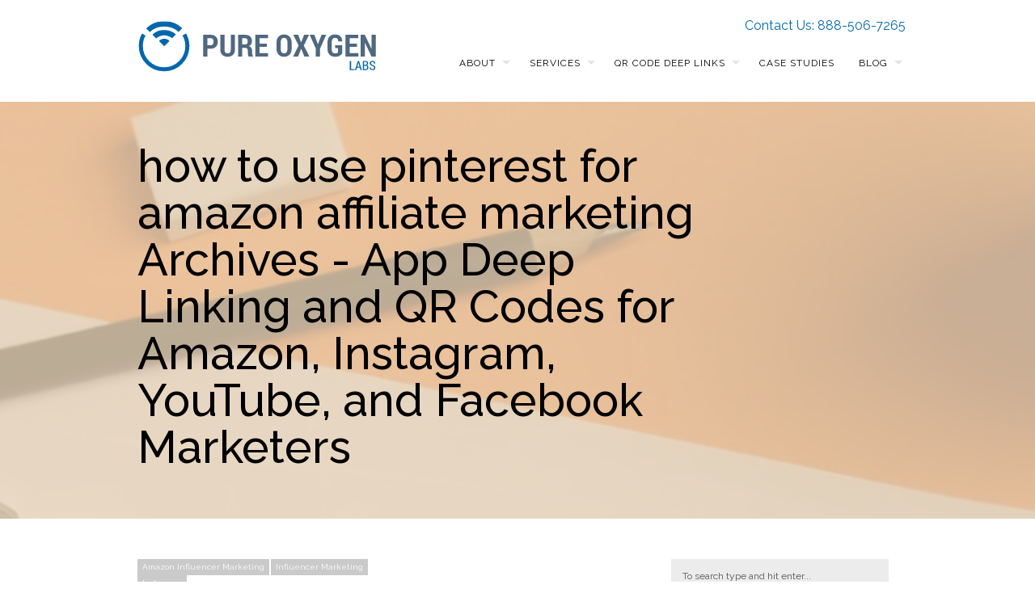

--- FILE ---
content_type: text/html; charset=UTF-8
request_url: https://pureoxygenlabs.com/tag/how-to-use-pinterest-for-amazon-affiliate-marketing/
body_size: 14287
content:
<!DOCTYPE html>
<!--[if lt IE 7 ]><html class="ie ie6" lang="lang="en-US""> <![endif]-->
<!--[if IE 7 ]><html class="ie ie7" lang="lang="en-US""> <![endif]-->
<!--[if IE 8 ]><html class="ie ie8" lang="lang="en-US""> <![endif]-->
<!--[if (gte IE 9)|!(IE)]><!-->
<html lang="en-US" class="no-js">
<!--<![endif]-->
<head>

<!-- Basic Page Needs
  ================================================== -->
<meta http-equiv="Content-Type" content="text/html; charset=UTF-8" />

<link rel="shortcut icon" href="https://pureoxygenlabs.com/wp-content/uploads/2014/07/favicon.ico"/>
<title>
how to use pinterest for amazon affiliate marketing Archives - App Deep Linking and QR Codes for Amazon, Instagram, YouTube, and Facebook MarketersApp Deep Linking and QR Codes for Amazon, Instagram, YouTube, and Facebook Marketers</title>


    <!-- Embed Google Web Fonts Via API -->
    <script type='text/javascript'>
          WebFontConfig = {
            google: { families: [ "Raleway:400", "Raleway:500", "Raleway:300", "Raleway:300", "Raleway:700", "Raleway:300", "Raleway:700", "Raleway:400" ] }   };
          (function() {
            var wf = document.createElement('script');
            wf.src = ('https:' == document.location.protocol ? 'https' : 'http') +
                '://ajax.googleapis.com/ajax/libs/webfont/1/webfont.js';
            wf.type = 'text/javascript';
            wf.async = 'true';
            var s = document.getElementsByTagName('script')[0];
            s.parentNode.insertBefore(wf, s);
          })();
    </script>
<!-- Theme Stylesheet
  ================================================== -->
<link href="https://pureoxygenlabs.com/wp-content/themes/gridstack-child/style.css?ver=" rel="stylesheet" type="text/css" media="all" />

<!-- Mobile Specific Metas
  ================================================== -->
<meta name="viewport" content="width=device-width, initial-scale=1, maximum-scale=1"/>

<meta name='robots' content='index, follow, max-image-preview:large, max-snippet:-1, max-video-preview:-1' />

	<!-- This site is optimized with the Yoast SEO plugin v20.9 - https://yoast.com/wordpress/plugins/seo/ -->
	<link rel="canonical" href="https://pureoxygenlabs.com/tag/how-to-use-pinterest-for-amazon-affiliate-marketing/" />
	<meta property="og:locale" content="en_US" />
	<meta property="og:type" content="article" />
	<meta property="og:title" content="how to use pinterest for amazon affiliate marketing Archives - App Deep Linking and QR Codes for Amazon, Instagram, YouTube, and Facebook Marketers" />
	<meta property="og:url" content="https://pureoxygenlabs.com/tag/how-to-use-pinterest-for-amazon-affiliate-marketing/" />
	<meta property="og:site_name" content="App Deep Linking and QR Codes for Amazon, Instagram, YouTube, and Facebook Marketers" />
	<meta name="twitter:card" content="summary_large_image" />
	<meta name="twitter:site" content="@pureo2labs" />
	<script type="application/ld+json" class="yoast-schema-graph">{"@context":"https://schema.org","@graph":[{"@type":"CollectionPage","@id":"https://pureoxygenlabs.com/tag/how-to-use-pinterest-for-amazon-affiliate-marketing/","url":"https://pureoxygenlabs.com/tag/how-to-use-pinterest-for-amazon-affiliate-marketing/","name":"how to use pinterest for amazon affiliate marketing Archives - App Deep Linking and QR Codes for Amazon, Instagram, YouTube, and Facebook Marketers","isPartOf":{"@id":"https://staging.pureoxygenlabs.com/#website"},"primaryImageOfPage":{"@id":"https://pureoxygenlabs.com/tag/how-to-use-pinterest-for-amazon-affiliate-marketing/#primaryimage"},"image":{"@id":"https://pureoxygenlabs.com/tag/how-to-use-pinterest-for-amazon-affiliate-marketing/#primaryimage"},"thumbnailUrl":"https://pureoxygenlabs.com/wp-content/uploads/2024/04/how-use-pinterest-affiliate-marketing-1-1.png","breadcrumb":{"@id":"https://pureoxygenlabs.com/tag/how-to-use-pinterest-for-amazon-affiliate-marketing/#breadcrumb"},"inLanguage":"en-US"},{"@type":"ImageObject","inLanguage":"en-US","@id":"https://pureoxygenlabs.com/tag/how-to-use-pinterest-for-amazon-affiliate-marketing/#primaryimage","url":"https://pureoxygenlabs.com/wp-content/uploads/2024/04/how-use-pinterest-affiliate-marketing-1-1.png","contentUrl":"https://pureoxygenlabs.com/wp-content/uploads/2024/04/how-use-pinterest-affiliate-marketing-1-1.png","width":250,"height":250,"caption":"Pinterest app logo"},{"@type":"BreadcrumbList","@id":"https://pureoxygenlabs.com/tag/how-to-use-pinterest-for-amazon-affiliate-marketing/#breadcrumb","itemListElement":[{"@type":"ListItem","position":1,"name":"Home","item":"https://staging.pureoxygenlabs.com/"},{"@type":"ListItem","position":2,"name":"how to use pinterest for amazon affiliate marketing"}]},{"@type":"WebSite","@id":"https://staging.pureoxygenlabs.com/#website","url":"https://staging.pureoxygenlabs.com/","name":"App Deep Linking and QR Codes for Amazon, Instagram, YouTube, and Facebook Marketers","description":"Pure Oxygen Labs","publisher":{"@id":"https://staging.pureoxygenlabs.com/#organization"},"potentialAction":[{"@type":"SearchAction","target":{"@type":"EntryPoint","urlTemplate":"https://staging.pureoxygenlabs.com/?s={search_term_string}"},"query-input":"required name=search_term_string"}],"inLanguage":"en-US"},{"@type":"Organization","@id":"https://staging.pureoxygenlabs.com/#organization","name":"Pure Oxygen Labs","url":"https://staging.pureoxygenlabs.com/","logo":{"@type":"ImageObject","inLanguage":"en-US","@id":"https://staging.pureoxygenlabs.com/#/schema/logo/image/","url":"https://pureoxygenlabs.com/wp-content/uploads/2022/11/PO2_Logo_New.svg","contentUrl":"https://pureoxygenlabs.com/wp-content/uploads/2022/11/PO2_Logo_New.svg","width":1,"height":1,"caption":"Pure Oxygen Labs"},"image":{"@id":"https://staging.pureoxygenlabs.com/#/schema/logo/image/"},"sameAs":["https://www.facebook.com/PureOxygenLabs/","https://twitter.com/pureo2labs"]}]}</script>
	<!-- / Yoast SEO plugin. -->


<link rel='dns-prefetch' href='//widgetlogic.org' />
<link rel='dns-prefetch' href='//netdna.bootstrapcdn.com' />
<link rel="alternate" type="application/rss+xml" title="App Deep Linking and QR Codes for Amazon, Instagram, YouTube, and Facebook Marketers &raquo; Feed" href="https://pureoxygenlabs.com/feed/" />
<link rel="alternate" type="application/rss+xml" title="App Deep Linking and QR Codes for Amazon, Instagram, YouTube, and Facebook Marketers &raquo; Comments Feed" href="https://pureoxygenlabs.com/comments/feed/" />
<link rel="alternate" type="application/rss+xml" title="App Deep Linking and QR Codes for Amazon, Instagram, YouTube, and Facebook Marketers &raquo; how to use pinterest for amazon affiliate marketing Tag Feed" href="https://pureoxygenlabs.com/tag/how-to-use-pinterest-for-amazon-affiliate-marketing/feed/" />
<script type="text/javascript">
window._wpemojiSettings = {"baseUrl":"https:\/\/s.w.org\/images\/core\/emoji\/14.0.0\/72x72\/","ext":".png","svgUrl":"https:\/\/s.w.org\/images\/core\/emoji\/14.0.0\/svg\/","svgExt":".svg","source":{"concatemoji":"https:\/\/pureoxygenlabs.com\/wp-includes\/js\/wp-emoji-release.min.js?ver=6.1.9"}};
/*! This file is auto-generated */
!function(e,a,t){var n,r,o,i=a.createElement("canvas"),p=i.getContext&&i.getContext("2d");function s(e,t){var a=String.fromCharCode,e=(p.clearRect(0,0,i.width,i.height),p.fillText(a.apply(this,e),0,0),i.toDataURL());return p.clearRect(0,0,i.width,i.height),p.fillText(a.apply(this,t),0,0),e===i.toDataURL()}function c(e){var t=a.createElement("script");t.src=e,t.defer=t.type="text/javascript",a.getElementsByTagName("head")[0].appendChild(t)}for(o=Array("flag","emoji"),t.supports={everything:!0,everythingExceptFlag:!0},r=0;r<o.length;r++)t.supports[o[r]]=function(e){if(p&&p.fillText)switch(p.textBaseline="top",p.font="600 32px Arial",e){case"flag":return s([127987,65039,8205,9895,65039],[127987,65039,8203,9895,65039])?!1:!s([55356,56826,55356,56819],[55356,56826,8203,55356,56819])&&!s([55356,57332,56128,56423,56128,56418,56128,56421,56128,56430,56128,56423,56128,56447],[55356,57332,8203,56128,56423,8203,56128,56418,8203,56128,56421,8203,56128,56430,8203,56128,56423,8203,56128,56447]);case"emoji":return!s([129777,127995,8205,129778,127999],[129777,127995,8203,129778,127999])}return!1}(o[r]),t.supports.everything=t.supports.everything&&t.supports[o[r]],"flag"!==o[r]&&(t.supports.everythingExceptFlag=t.supports.everythingExceptFlag&&t.supports[o[r]]);t.supports.everythingExceptFlag=t.supports.everythingExceptFlag&&!t.supports.flag,t.DOMReady=!1,t.readyCallback=function(){t.DOMReady=!0},t.supports.everything||(n=function(){t.readyCallback()},a.addEventListener?(a.addEventListener("DOMContentLoaded",n,!1),e.addEventListener("load",n,!1)):(e.attachEvent("onload",n),a.attachEvent("onreadystatechange",function(){"complete"===a.readyState&&t.readyCallback()})),(e=t.source||{}).concatemoji?c(e.concatemoji):e.wpemoji&&e.twemoji&&(c(e.twemoji),c(e.wpemoji)))}(window,document,window._wpemojiSettings);
</script>
<style type="text/css">
img.wp-smiley,
img.emoji {
	display: inline !important;
	border: none !important;
	box-shadow: none !important;
	height: 1em !important;
	width: 1em !important;
	margin: 0 0.07em !important;
	vertical-align: -0.1em !important;
	background: none !important;
	padding: 0 !important;
}
</style>
	<!--[if IE 8]>
<link rel='stylesheet' id='ie8-css' href='https://pureoxygenlabs.com/wp-content/themes/gridstack/css/ie8.css?ver=ie8' type='text/css' media='all' />
<![endif]-->
<link rel='stylesheet' id='wp-block-library-css' href='https://pureoxygenlabs.com/wp-includes/css/dist/block-library/style.min.css?ver=6.1.9' type='text/css' media='all' />
<link rel='stylesheet' id='block-widget-css' href='https://pureoxygenlabs.com/wp-content/plugins/widget-logic/block_widget/css/widget.css?ver=1725403829' type='text/css' media='all' />
<link rel='stylesheet' id='classic-theme-styles-css' href='https://pureoxygenlabs.com/wp-includes/css/classic-themes.min.css?ver=1' type='text/css' media='all' />
<style id='global-styles-inline-css' type='text/css'>
body{--wp--preset--color--black: #000000;--wp--preset--color--cyan-bluish-gray: #abb8c3;--wp--preset--color--white: #ffffff;--wp--preset--color--pale-pink: #f78da7;--wp--preset--color--vivid-red: #cf2e2e;--wp--preset--color--luminous-vivid-orange: #ff6900;--wp--preset--color--luminous-vivid-amber: #fcb900;--wp--preset--color--light-green-cyan: #7bdcb5;--wp--preset--color--vivid-green-cyan: #00d084;--wp--preset--color--pale-cyan-blue: #8ed1fc;--wp--preset--color--vivid-cyan-blue: #0693e3;--wp--preset--color--vivid-purple: #9b51e0;--wp--preset--gradient--vivid-cyan-blue-to-vivid-purple: linear-gradient(135deg,rgba(6,147,227,1) 0%,rgb(155,81,224) 100%);--wp--preset--gradient--light-green-cyan-to-vivid-green-cyan: linear-gradient(135deg,rgb(122,220,180) 0%,rgb(0,208,130) 100%);--wp--preset--gradient--luminous-vivid-amber-to-luminous-vivid-orange: linear-gradient(135deg,rgba(252,185,0,1) 0%,rgba(255,105,0,1) 100%);--wp--preset--gradient--luminous-vivid-orange-to-vivid-red: linear-gradient(135deg,rgba(255,105,0,1) 0%,rgb(207,46,46) 100%);--wp--preset--gradient--very-light-gray-to-cyan-bluish-gray: linear-gradient(135deg,rgb(238,238,238) 0%,rgb(169,184,195) 100%);--wp--preset--gradient--cool-to-warm-spectrum: linear-gradient(135deg,rgb(74,234,220) 0%,rgb(151,120,209) 20%,rgb(207,42,186) 40%,rgb(238,44,130) 60%,rgb(251,105,98) 80%,rgb(254,248,76) 100%);--wp--preset--gradient--blush-light-purple: linear-gradient(135deg,rgb(255,206,236) 0%,rgb(152,150,240) 100%);--wp--preset--gradient--blush-bordeaux: linear-gradient(135deg,rgb(254,205,165) 0%,rgb(254,45,45) 50%,rgb(107,0,62) 100%);--wp--preset--gradient--luminous-dusk: linear-gradient(135deg,rgb(255,203,112) 0%,rgb(199,81,192) 50%,rgb(65,88,208) 100%);--wp--preset--gradient--pale-ocean: linear-gradient(135deg,rgb(255,245,203) 0%,rgb(182,227,212) 50%,rgb(51,167,181) 100%);--wp--preset--gradient--electric-grass: linear-gradient(135deg,rgb(202,248,128) 0%,rgb(113,206,126) 100%);--wp--preset--gradient--midnight: linear-gradient(135deg,rgb(2,3,129) 0%,rgb(40,116,252) 100%);--wp--preset--duotone--dark-grayscale: url('#wp-duotone-dark-grayscale');--wp--preset--duotone--grayscale: url('#wp-duotone-grayscale');--wp--preset--duotone--purple-yellow: url('#wp-duotone-purple-yellow');--wp--preset--duotone--blue-red: url('#wp-duotone-blue-red');--wp--preset--duotone--midnight: url('#wp-duotone-midnight');--wp--preset--duotone--magenta-yellow: url('#wp-duotone-magenta-yellow');--wp--preset--duotone--purple-green: url('#wp-duotone-purple-green');--wp--preset--duotone--blue-orange: url('#wp-duotone-blue-orange');--wp--preset--font-size--small: 13px;--wp--preset--font-size--medium: 20px;--wp--preset--font-size--large: 36px;--wp--preset--font-size--x-large: 42px;--wp--preset--spacing--20: 0.44rem;--wp--preset--spacing--30: 0.67rem;--wp--preset--spacing--40: 1rem;--wp--preset--spacing--50: 1.5rem;--wp--preset--spacing--60: 2.25rem;--wp--preset--spacing--70: 3.38rem;--wp--preset--spacing--80: 5.06rem;}:where(.is-layout-flex){gap: 0.5em;}body .is-layout-flow > .alignleft{float: left;margin-inline-start: 0;margin-inline-end: 2em;}body .is-layout-flow > .alignright{float: right;margin-inline-start: 2em;margin-inline-end: 0;}body .is-layout-flow > .aligncenter{margin-left: auto !important;margin-right: auto !important;}body .is-layout-constrained > .alignleft{float: left;margin-inline-start: 0;margin-inline-end: 2em;}body .is-layout-constrained > .alignright{float: right;margin-inline-start: 2em;margin-inline-end: 0;}body .is-layout-constrained > .aligncenter{margin-left: auto !important;margin-right: auto !important;}body .is-layout-constrained > :where(:not(.alignleft):not(.alignright):not(.alignfull)){max-width: var(--wp--style--global--content-size);margin-left: auto !important;margin-right: auto !important;}body .is-layout-constrained > .alignwide{max-width: var(--wp--style--global--wide-size);}body .is-layout-flex{display: flex;}body .is-layout-flex{flex-wrap: wrap;align-items: center;}body .is-layout-flex > *{margin: 0;}:where(.wp-block-columns.is-layout-flex){gap: 2em;}.has-black-color{color: var(--wp--preset--color--black) !important;}.has-cyan-bluish-gray-color{color: var(--wp--preset--color--cyan-bluish-gray) !important;}.has-white-color{color: var(--wp--preset--color--white) !important;}.has-pale-pink-color{color: var(--wp--preset--color--pale-pink) !important;}.has-vivid-red-color{color: var(--wp--preset--color--vivid-red) !important;}.has-luminous-vivid-orange-color{color: var(--wp--preset--color--luminous-vivid-orange) !important;}.has-luminous-vivid-amber-color{color: var(--wp--preset--color--luminous-vivid-amber) !important;}.has-light-green-cyan-color{color: var(--wp--preset--color--light-green-cyan) !important;}.has-vivid-green-cyan-color{color: var(--wp--preset--color--vivid-green-cyan) !important;}.has-pale-cyan-blue-color{color: var(--wp--preset--color--pale-cyan-blue) !important;}.has-vivid-cyan-blue-color{color: var(--wp--preset--color--vivid-cyan-blue) !important;}.has-vivid-purple-color{color: var(--wp--preset--color--vivid-purple) !important;}.has-black-background-color{background-color: var(--wp--preset--color--black) !important;}.has-cyan-bluish-gray-background-color{background-color: var(--wp--preset--color--cyan-bluish-gray) !important;}.has-white-background-color{background-color: var(--wp--preset--color--white) !important;}.has-pale-pink-background-color{background-color: var(--wp--preset--color--pale-pink) !important;}.has-vivid-red-background-color{background-color: var(--wp--preset--color--vivid-red) !important;}.has-luminous-vivid-orange-background-color{background-color: var(--wp--preset--color--luminous-vivid-orange) !important;}.has-luminous-vivid-amber-background-color{background-color: var(--wp--preset--color--luminous-vivid-amber) !important;}.has-light-green-cyan-background-color{background-color: var(--wp--preset--color--light-green-cyan) !important;}.has-vivid-green-cyan-background-color{background-color: var(--wp--preset--color--vivid-green-cyan) !important;}.has-pale-cyan-blue-background-color{background-color: var(--wp--preset--color--pale-cyan-blue) !important;}.has-vivid-cyan-blue-background-color{background-color: var(--wp--preset--color--vivid-cyan-blue) !important;}.has-vivid-purple-background-color{background-color: var(--wp--preset--color--vivid-purple) !important;}.has-black-border-color{border-color: var(--wp--preset--color--black) !important;}.has-cyan-bluish-gray-border-color{border-color: var(--wp--preset--color--cyan-bluish-gray) !important;}.has-white-border-color{border-color: var(--wp--preset--color--white) !important;}.has-pale-pink-border-color{border-color: var(--wp--preset--color--pale-pink) !important;}.has-vivid-red-border-color{border-color: var(--wp--preset--color--vivid-red) !important;}.has-luminous-vivid-orange-border-color{border-color: var(--wp--preset--color--luminous-vivid-orange) !important;}.has-luminous-vivid-amber-border-color{border-color: var(--wp--preset--color--luminous-vivid-amber) !important;}.has-light-green-cyan-border-color{border-color: var(--wp--preset--color--light-green-cyan) !important;}.has-vivid-green-cyan-border-color{border-color: var(--wp--preset--color--vivid-green-cyan) !important;}.has-pale-cyan-blue-border-color{border-color: var(--wp--preset--color--pale-cyan-blue) !important;}.has-vivid-cyan-blue-border-color{border-color: var(--wp--preset--color--vivid-cyan-blue) !important;}.has-vivid-purple-border-color{border-color: var(--wp--preset--color--vivid-purple) !important;}.has-vivid-cyan-blue-to-vivid-purple-gradient-background{background: var(--wp--preset--gradient--vivid-cyan-blue-to-vivid-purple) !important;}.has-light-green-cyan-to-vivid-green-cyan-gradient-background{background: var(--wp--preset--gradient--light-green-cyan-to-vivid-green-cyan) !important;}.has-luminous-vivid-amber-to-luminous-vivid-orange-gradient-background{background: var(--wp--preset--gradient--luminous-vivid-amber-to-luminous-vivid-orange) !important;}.has-luminous-vivid-orange-to-vivid-red-gradient-background{background: var(--wp--preset--gradient--luminous-vivid-orange-to-vivid-red) !important;}.has-very-light-gray-to-cyan-bluish-gray-gradient-background{background: var(--wp--preset--gradient--very-light-gray-to-cyan-bluish-gray) !important;}.has-cool-to-warm-spectrum-gradient-background{background: var(--wp--preset--gradient--cool-to-warm-spectrum) !important;}.has-blush-light-purple-gradient-background{background: var(--wp--preset--gradient--blush-light-purple) !important;}.has-blush-bordeaux-gradient-background{background: var(--wp--preset--gradient--blush-bordeaux) !important;}.has-luminous-dusk-gradient-background{background: var(--wp--preset--gradient--luminous-dusk) !important;}.has-pale-ocean-gradient-background{background: var(--wp--preset--gradient--pale-ocean) !important;}.has-electric-grass-gradient-background{background: var(--wp--preset--gradient--electric-grass) !important;}.has-midnight-gradient-background{background: var(--wp--preset--gradient--midnight) !important;}.has-small-font-size{font-size: var(--wp--preset--font-size--small) !important;}.has-medium-font-size{font-size: var(--wp--preset--font-size--medium) !important;}.has-large-font-size{font-size: var(--wp--preset--font-size--large) !important;}.has-x-large-font-size{font-size: var(--wp--preset--font-size--x-large) !important;}
.wp-block-navigation a:where(:not(.wp-element-button)){color: inherit;}
:where(.wp-block-columns.is-layout-flex){gap: 2em;}
.wp-block-pullquote{font-size: 1.5em;line-height: 1.6;}
</style>
<link rel='stylesheet' id='titan-adminbar-styles-css' href='https://pureoxygenlabs.com/wp-content/plugins/anti-spam/assets/css/admin-bar.css?ver=7.3.5' type='text/css' media='all' />
<link rel='stylesheet' id='contact-form-7-css' href='https://pureoxygenlabs.com/wp-content/plugins/contact-form-7/includes/css/styles.css?ver=5.7.7' type='text/css' media='all' />
<link rel='stylesheet' id='magic-liquidizer-table-style-css' href='https://pureoxygenlabs.com/wp-content/plugins/magic-liquidizer-responsive-table/idcss/ml-responsive-table.css?ver=2.0.3' type='text/css' media='all' />
<link rel='stylesheet' id='default-template-css' href='https://pureoxygenlabs.com/wp-content/plugins/really-simple-twitter-feed-widget/extension/readygraph/assets/css/default-popup.css?ver=6.1.9' type='text/css' media='all' />
<link rel='stylesheet' id='st-widget-css' href='https://pureoxygenlabs.com/wp-content/plugins/share-this/css/style.css?ver=6.1.9' type='text/css' media='all' />
<link rel='stylesheet' id='page-list-style-css' href='https://pureoxygenlabs.com/wp-content/plugins/sitemap/css/page-list.css?ver=4.4' type='text/css' media='all' />
<link rel='stylesheet' id='mc4wp-form-themes-css' href='https://pureoxygenlabs.com/wp-content/plugins/mailchimp-for-wp/assets/css/form-themes.css?ver=4.9.15' type='text/css' media='all' />
<link rel='stylesheet' id='font-awesome-css' href='//netdna.bootstrapcdn.com/font-awesome/3.2.1/css/font-awesome.css?ver=6.1.9' type='text/css' media='all' />
<link rel='stylesheet' id='themewich-shortcodes-css' href='https://pureoxygenlabs.com/wp-content/plugins/themewich-shortcodes/css/themewich-shortcodes.css?ver=6.1.9' type='text/css' media='all' />
<script type='text/javascript' src='https://pureoxygenlabs.com/wp-includes/js/jquery/jquery.min.js?ver=3.6.1' id='jquery-core-js'></script>
<script type='text/javascript' src='https://pureoxygenlabs.com/wp-includes/js/jquery/jquery-migrate.min.js?ver=3.3.2' id='jquery-migrate-js'></script>
<script type='text/javascript' src='https://pureoxygenlabs.com/wp-content/themes/gridstack/js/modernizr.custom.min.js?ver=2.6.2' id='modernizr-js'></script>
<script type='text/javascript' src='https://pureoxygenlabs.com/wp-content/themes/gridstack/js/jquery.history.js?ver=1.8b2' id='history-js'></script>
<script type='text/javascript' src='https://pureoxygenlabs.com/wp-content/themes/gridstack/js/jquery.ajaxify.js?ver=1.0.1' id='ajaxify-js'></script>
<script type='text/javascript' src='https://pureoxygenlabs.com/wp-content/plugins/magic-liquidizer-responsive-table/idjs/ml.responsive.table.min.js?ver=2.0.3' id='magic-liquidizer-table-js'></script>
<link rel="https://api.w.org/" href="https://pureoxygenlabs.com/wp-json/" /><link rel="alternate" type="application/json" href="https://pureoxygenlabs.com/wp-json/wp/v2/tags/1001" /><link rel="EditURI" type="application/rsd+xml" title="RSD" href="https://pureoxygenlabs.com/xmlrpc.php?rsd" />
<link rel="wlwmanifest" type="application/wlwmanifest+xml" href="https://pureoxygenlabs.com/wp-includes/wlwmanifest.xml" />
<meta name="generator" content="WordPress 6.1.9" />
<script charset="utf-8" type="text/javascript">var switchTo5x=true;</script>
<script charset="utf-8" type="text/javascript" id="st_insights_js" src="https://ws.sharethis.com/button/buttons.js?publisher=wp.f23b2930-48db-49b1-a90b-80501f55656f&amp;product=sharethis-wordpress"></script>
<script charset="utf-8" type="text/javascript">stLight.options({"publisher":"wp.f23b2930-48db-49b1-a90b-80501f55656f","doNotCopy":true,"hashAddressBar":false,"doNotHash":true});var st_type="wordpress4.7.3";</script>

<!-- BEGIN: WP-OGP by http://www.millerswebsite.co.uk Version: 1.0.5  -->
<meta property="og:title" content="App Deep Linking and QR Codes for Amazon, Instagram, YouTube, and Facebook Marketers" />
<meta property="og:type" content="article" />
<meta property="og:image" content="https://pureoxygenlabs.com/wp-content/uploads/2024/04/how-use-pinterest-affiliate-marketing-1-1-56x56.png" />
<meta property="image_src" content="https://pureoxygenlabs.com/wp-content/uploads/2024/04/how-use-pinterest-affiliate-marketing-1-1-56x56.png" />
<meta property="og:url" content="https://pureoxygenlabs.com" />
<meta property="og:site_name" content="App Deep Linking and QR Codes for Amazon, Instagram, YouTube, and Facebook Marketers" />
<meta property="og:description" content="Pure Oxygen Labs" />
<!-- END: WP-OGP by http://www.millerswebsite.co.uk Version: 1.0.5 -->

<style type="text/css">


/* Print Highlight Background Color
/*-----------------------------------------------------------------------------------*/
.avatar-info .comment-counter,
.categories a:hover, .tagcloud a, .widget .tagcloud a, .single .categories a, .single .sidebar .categories a:hover, 
.tabswrap ul.tabs li a.active, .tabswrap ul.tabs li a:hover, .dark .tabswrap ul.tabs li a:hover, .dark .tabswrap ul.tabs li a.active, 
.pagination a.button.share:hover, #commentsubmit #submit, #cancel-comment-reply-link, .widget .categories a, .button, a.button, .widget a.button, a.more-link, .widget a.more-link, .cancel-reply p a,
.dark .button:hover, .dark a.button:hover, .dark a.more-link:hover, .tw-postshortcode a.more-link, .tw-button, a.tw-button, .tw-pricing-table .featured .tw-pricing-header, 
.gridstack .mejs-controls .mejs-time-rail .mejs-time-buffering, .gridstack .mejs-controls .mejs-time-rail .mejs-time-current, .gridstack .mejs-controls .mejs-volume-button .mejs-volume-slider,
.gridstack .mejs-controls .mejs-volume-button .mejs-volume-slider .mejs-volume-current, .gridstack .mejs-controls .mejs-horizontal-volume-slider .mejs-horizontal-volume-current,
.gridstack .mejs-controls .mejs-horizontal-volume-slider .mejs-horizontal-volume-current  { 
	background: #0069ad;
	border-color: #0069ad;  
	color:#fff; 
}

/* Print Highlight Color
/*-----------------------------------------------------------------------------------*/
p a, a, .subtitle a, .title a, blockquote, blockquote p, .tabswrap .tabpost a:hover, .articleinner h2 a:hover, span.date a:hover, .highlight, h1 a:hover, h2 a:hover, h3 a:hover, h4 a:hover, h5 a:hover, .post h2.title a:hover, #wp-calendar tbody td a,
.author p a:hover, .date p a:hover, .widget a:hover, .widget.ag_twitter_widget span a, .dark h1 a:hover, .dark h2 a:hover, .dark h3 a:hover, .dark h3 a:hover, .dark h4 a:hover, .dark h5 a:hover, a:hover, .dark a:hover, .blogpost h2 a:hover, .blogpost .smalldetails a:hover,
a.comment-reply-link:hover .icon-reply {
	 color: #0069ad;
}

/* Print Highlight Border Color
/*-----------------------------------------------------------------------------------*/
.recent-project:hover,
.dark .recent-project:hover {
	border-color: #0069ad;
}

/* Print Heading Color
/*-----------------------------------------------------------------------------------*/
h1, h1 a,
h2, h2 a,
h3, h3 a,
h4, h4 a,
h5, h5 a,
h6, h6 a,
.widget h1 a,
.widget h2 a,
.widget h3 a,
.widget h4 a,
.widget h5 a,
.widget h6 a,
.tabswrap .tabpost a,
.more-posts a,
ul li a.rsswidget { 
	color: #222222; 
} 

/***************Typographic User Values *********************************/

/* Navigation Font */

.sf-menu a {
font-family:"Raleway", arial, sans-serif;font-weight:400;text-transform:uppercase; letter-spacing: 2px;font-size:12px;
}

/* Slider Caption, Page Title, and Section Title Font */

.pagetitle .title {
font-family:"Raleway", arial, sans-serif;font-weight:500;}

/* Subtitle Font */
.pagetitle .subtitle {
font-family:"Raleway", arial, sans-serif;font-weight:300;}

h1,
h2,
h3,
h4,
.content h4,
.content h3,
.content h2,
.content h1 {
font-family:"Raleway", arial, sans-serif;font-weight:300;}

.content h5,
.content h6 {
font-family:"Raleway", arial, sans-serif;font-weight:700;text-transform:uppercase; letter-spacing: 2px;
}

/* Captions*/

.wp-caption-text, .gallery-caption, .mfp-title {
font-family:"Raleway", arial, sans-serif;font-weight:700;text-transform:uppercase; letter-spacing: 2px;}

/* Button Fonts */

.button, 
a.button, 
a.more-link, 
.tw-postshortcode a.more-link,
a.tw-button, 
.tw-button, 
#submit, 
input[type='submit'], 
label, 
.detailtitle {
font-family:"Raleway", arial, sans-serif;font-weight:300;text-transform:uppercase; letter-spacing: 2px;}

/* Tiny Details Font */

h5, h5 a, h4.widget-title {  
font-family:"Raleway", arial, sans-serif;font-weight:700;text-transform:uppercase; letter-spacing: 2px;}


/* Paragraph Font */

html, body, input, textarea, p, ul, ol, .button, .ui-tabs-vertical .ui-tabs-nav li a span.text,
.footer p, .footer ul, .footer ol, .footer.button, .credits p,
.credits ul, .credits ol, .credits.button, .footer textarea, .footer input, .testimonial p, 
.contactsubmit label, .contactsubmit input[type=text], .contactsubmit textarea, h2 span.date, .articleinner h1,
.articleinner h2, .articleinner h3, .articleinner h4, .articleinner h5, .articleinner h6, .nivo-caption h1,
.nivo-caption h2, .nivo-caption h3, .nivo-caption h4, .nivo-caption h5, .nivo-caption h6, .nivo-caption h1 a,
.nivo-caption h2 a, .nivo-caption h3 a, .nivo-caption h4 a, .nivo-caption h5 a, .nivo-caption h6 a,
#cancel-comment-reply-link {
font-family:"Raleway", arial, sans-serif;font-weight:400;}


</style>
    <style type="text/css">.recentcomments a{display:inline !important;padding:0 !important;margin:0 !important;}</style>		<style type="text/css" id="wp-custom-css">
			.text-enlarge {
 font-size: 1.2em;
}		</style>
		
<script>jQuery(document).ready(function(){ jQuery('.top-nav').themewichStickyNav(); });</script>


<script>
(function(i,s,o,g,r,a,m){i['GoogleAnalyticsObject']=r;i[r]=i[r]||function(){
(i[r].q=i[r].q||[]).push(arguments)},i[r].l=1*new Date();a=s.createElement(o),
m=s.getElementsByTagName(o)[0];a.async=1;a.src=g;m.parentNode.insertBefore(a,m)
})(window,document,'script','//www.google-analytics.com/analytics.js','ga');
ga('create', 'UA-53504606-1', 'auto');
ga('send', 'pageview');
</script>

</head>

<!-- Body
  ================================================== -->
<body class="archive tag tag-how-to-use-pinterest-for-amazon-affiliate-marketing tag-1001 gridstack chrome no-full-width no-fixed-allowed no-full-columns">

<noscript>
  <div class="alert">
    <p>Please enable javascript to view this site.</p>
  </div>
</noscript>

<!-- Preload Images 
	================================================== -->
<div id="preloaded-images"> 
    <img src="https://pureoxygenlabs.com/wp-content/themes/gridstack/images/sprites.png" width="1" height="1" alt="Image" /> 
</div>

<!-- Begin Site
  ================================================== -->
  <div class="top-nav">

    <!-- Scroll to Top Button -->
    <div class="top"> 
      <a href="#">
      <span class="scrolltop">
          <span>
              Top          </span>
      </span>
      </a>
    </div>
    <!-- End Scroll to Top Button -->

    <div class="container verticalcenter">
    	<div class="container_row">
            <div class="cell verticalcenter">
            
            	<!-- Logo -->
                <div class="five columns" id="logo">
                <h2>                    <a href="https://pureoxygenlabs.com">
                                                <img src="https://pureoxygenlabs.com/wp-content/uploads/2014/07/PO2_Logo_New.svg" alt="App Deep Linking and QR Codes for Amazon, Instagram, YouTube, and Facebook Marketers" />
                                                </a> 
                 </h2> 
                </div>
                <!-- END Logo -->
                
            </div>
            <div class="cell verticalcenter menucell">
            
            	<!-- Menu -->
                <div class="eleven columns" id="menu">
                                          <ul id="menu-top-navigation" class="sf-menu"><li id="menu-item-7583" class="menu-item menu-item-type-post_type menu-item-object-page menu-item-has-children menu-item-7583"><a title="About Pure Oxygen Labs" href="https://pureoxygenlabs.com/about-pure-oxygen-labs/">About</a>
<ul class="sub-menu">
	<li id="menu-item-7596" class="menu-item menu-item-type-post_type menu-item-object-page menu-item-7596"><a title="Management Team" href="https://pureoxygenlabs.com/about-pure-oxygen-labs/team/">Team</a></li>
	<li id="menu-item-7598" class="menu-item menu-item-type-post_type menu-item-object-page menu-item-7598"><a title="Pure Oxygen Labs&#8217; News" href="https://pureoxygenlabs.com/about-pure-oxygen-labs/news/">News and Views</a></li>
	<li id="menu-item-9727" class="menu-item menu-item-type-post_type menu-item-object-page menu-item-9727"><a title="Mobile Search Marketing Awards" href="https://pureoxygenlabs.com/about-pure-oxygen-labs/awards/">Awards</a></li>
</ul>
</li>
<li id="menu-item-12507" class="menu-item menu-item-type-post_type menu-item-object-page menu-item-has-children menu-item-12507"><a title="Mobile First Services" href="https://pureoxygenlabs.com/mobile-first-services/">Services</a>
<ul class="sub-menu">
	<li id="menu-item-12560" class="menu-item menu-item-type-post_type menu-item-object-page menu-item-12560"><a href="https://pureoxygenlabs.com/mobile-first-services/mobile-seo-services/">Mobile SEO</a></li>
	<li id="menu-item-12509" class="menu-item menu-item-type-post_type menu-item-object-page menu-item-12509"><a title="Mobile Page Speed Audit Services" href="https://pureoxygenlabs.com/mobile-first-services/mobile-speed-audit-services/">Page Speed Services</a></li>
	<li id="menu-item-12784" class="menu-item menu-item-type-post_type menu-item-object-page menu-item-12784"><a href="https://pureoxygenlabs.com/mobile-first-services/mobile-seo-services/mobile-first-indexing/">Mobile First Indexing</a></li>
	<li id="menu-item-12751" class="menu-item menu-item-type-post_type menu-item-object-page menu-item-12751"><a title="Advanced CTR and Conversion Analysis" href="https://pureoxygenlabs.com/mobile-first-services/advanced-conversion-analysis/">Advanced Conversion Analysis</a></li>
	<li id="menu-item-12693" class="menu-item menu-item-type-post_type menu-item-object-page menu-item-12693"><a title="Voice Search Optimization" href="https://pureoxygenlabs.com/mobile-first-services/voice-search-analysis/">Voice Search Analysis</a></li>
</ul>
</li>
<li id="menu-item-7591" class="menu-item menu-item-type-post_type menu-item-object-page menu-item-has-children menu-item-7591"><a title="QR Deep Linking for iOS and Android" href="https://pureoxygenlabs.com/mobile-deep-linking/">QR Code Deep Links</a>
<ul class="sub-menu">
	<li id="menu-item-9428" class="menu-item menu-item-type-post_type menu-item-object-page menu-item-9428"><a title="URLgenius Features and Capabilities" href="https://pureoxygenlabs.com/mobile-deep-linking/features-and-capabilities/">URLgenius Features and Capabilities</a></li>
	<li id="menu-item-13342" class="menu-item menu-item-type-custom menu-item-object-custom menu-item-13342"><a title="Deep Linking to the Amazon Shopping App" href="https://pureoxygenlabs.com/deep-linking-to-the-amazon-shopping-app/">Amazon QR and App Deep Linking</a></li>
	<li id="menu-item-12457" class="menu-item menu-item-type-custom menu-item-object-custom menu-item-12457"><a title="Deep Linking to Instagram Profiles" href="https://pureoxygenlabs.com/increase-engagement-and-followers-on-instagram-create-links-that-can-detect-the-instagram-mobile-app-for-ios-or-android/">Instagram QR and App Deep Linking</a></li>
	<li id="menu-item-12462" class="menu-item menu-item-type-custom menu-item-object-custom menu-item-12462"><a title="Deep Linking to Facebook" href="https://pureoxygenlabs.com/facebook-deep-linking-step-by-step-track-app-opens-and-engagement-across-channels-and-mobile-moments/">Facebook QR and App Deep Linking</a></li>
	<li id="menu-item-12459" class="menu-item menu-item-type-custom menu-item-object-custom menu-item-12459"><a title="Deep Linking to the YouTube App" href="https://pureoxygenlabs.com/youtube-deep-linking-to-the-mobile-app-vs-website/">YouTube QR and App Deep Linking</a></li>
	<li id="menu-item-12460" class="menu-item menu-item-type-custom menu-item-object-custom menu-item-12460"><a title="Deep Linking to Snapchat To Track App Opens" href="https://pureoxygenlabs.com/deep-linking-to-snapchat-to-track-app-opens/">Snapchat QR and App Deep Linking</a></li>
	<li id="menu-item-13341" class="menu-item menu-item-type-custom menu-item-object-custom menu-item-13341"><a title="Deep Linking to Facebook Messenger" href="https://pureoxygenlabs.com/how-to-deep-link-to-facebook-messenger/">Messenger QR and App Deep Linking</a></li>
</ul>
</li>
<li id="menu-item-13784" class="menu-item menu-item-type-custom menu-item-object-custom menu-item-13784"><a title="Case Studies in Mobile Consumer Engagement" href="https://pureoxygenlabs.com/case-studies-mobile-consumer-engagement/">Case Studies</a></li>
<li id="menu-item-7589" class="menu-item menu-item-type-post_type menu-item-object-page current_page_parent menu-item-has-children menu-item-7589"><a title="Mobile deep linking tips and best practices" href="https://pureoxygenlabs.com/blog/">Blog</a>
<ul class="sub-menu">
	<li id="menu-item-12458" class="menu-item menu-item-type-custom menu-item-object-custom menu-item-12458"><a href="https://app.urlgeni.us/blog">URLgenius Blog</a></li>
</ul>
</li>
</ul>                     
                </div>
                <!-- END Menu -->
                
		<div id="headerPhone">
			<a href="tel:1-888-506-7265">Contact Us: 888-506-7265</a>
		</div>
            </div>
        </div>
        <div class="clear"></div>
    </div>
  </div>

  <!-- Mobile Navigation -->
  <div class="mobilenavcontainer"> 
       <a id="jump" href="#mobilenav" class="scroll">Navigation</a>
   <div class="clear"></div>
       <div class="mobilenavigation">
                        <ul id="mobilenav"><li id="back"><a href="#top" class="menutop">Hide Navigation</a></li><li class="menu-item menu-item-type-post_type menu-item-object-page menu-item-has-children menu-item-7583"><a title="About Pure Oxygen Labs" href="https://pureoxygenlabs.com/about-pure-oxygen-labs/">About</a>
<ul class="sub-menu">
	<li class="menu-item menu-item-type-post_type menu-item-object-page menu-item-7596"><a title="Management Team" href="https://pureoxygenlabs.com/about-pure-oxygen-labs/team/">Team</a></li>
	<li class="menu-item menu-item-type-post_type menu-item-object-page menu-item-7598"><a title="Pure Oxygen Labs&#8217; News" href="https://pureoxygenlabs.com/about-pure-oxygen-labs/news/">News and Views</a></li>
	<li class="menu-item menu-item-type-post_type menu-item-object-page menu-item-9727"><a title="Mobile Search Marketing Awards" href="https://pureoxygenlabs.com/about-pure-oxygen-labs/awards/">Awards</a></li>
</ul>
</li>
<li class="menu-item menu-item-type-post_type menu-item-object-page menu-item-has-children menu-item-12507"><a title="Mobile First Services" href="https://pureoxygenlabs.com/mobile-first-services/">Services</a>
<ul class="sub-menu">
	<li class="menu-item menu-item-type-post_type menu-item-object-page menu-item-12560"><a href="https://pureoxygenlabs.com/mobile-first-services/mobile-seo-services/">Mobile SEO</a></li>
	<li class="menu-item menu-item-type-post_type menu-item-object-page menu-item-12509"><a title="Mobile Page Speed Audit Services" href="https://pureoxygenlabs.com/mobile-first-services/mobile-speed-audit-services/">Page Speed Services</a></li>
	<li class="menu-item menu-item-type-post_type menu-item-object-page menu-item-12784"><a href="https://pureoxygenlabs.com/mobile-first-services/mobile-seo-services/mobile-first-indexing/">Mobile First Indexing</a></li>
	<li class="menu-item menu-item-type-post_type menu-item-object-page menu-item-12751"><a title="Advanced CTR and Conversion Analysis" href="https://pureoxygenlabs.com/mobile-first-services/advanced-conversion-analysis/">Advanced Conversion Analysis</a></li>
	<li class="menu-item menu-item-type-post_type menu-item-object-page menu-item-12693"><a title="Voice Search Optimization" href="https://pureoxygenlabs.com/mobile-first-services/voice-search-analysis/">Voice Search Analysis</a></li>
</ul>
</li>
<li class="menu-item menu-item-type-post_type menu-item-object-page menu-item-has-children menu-item-7591"><a title="QR Deep Linking for iOS and Android" href="https://pureoxygenlabs.com/mobile-deep-linking/">QR Code Deep Links</a>
<ul class="sub-menu">
	<li class="menu-item menu-item-type-post_type menu-item-object-page menu-item-9428"><a title="URLgenius Features and Capabilities" href="https://pureoxygenlabs.com/mobile-deep-linking/features-and-capabilities/">URLgenius Features and Capabilities</a></li>
	<li class="menu-item menu-item-type-custom menu-item-object-custom menu-item-13342"><a title="Deep Linking to the Amazon Shopping App" href="https://pureoxygenlabs.com/deep-linking-to-the-amazon-shopping-app/">Amazon QR and App Deep Linking</a></li>
	<li class="menu-item menu-item-type-custom menu-item-object-custom menu-item-12457"><a title="Deep Linking to Instagram Profiles" href="https://pureoxygenlabs.com/increase-engagement-and-followers-on-instagram-create-links-that-can-detect-the-instagram-mobile-app-for-ios-or-android/">Instagram QR and App Deep Linking</a></li>
	<li class="menu-item menu-item-type-custom menu-item-object-custom menu-item-12462"><a title="Deep Linking to Facebook" href="https://pureoxygenlabs.com/facebook-deep-linking-step-by-step-track-app-opens-and-engagement-across-channels-and-mobile-moments/">Facebook QR and App Deep Linking</a></li>
	<li class="menu-item menu-item-type-custom menu-item-object-custom menu-item-12459"><a title="Deep Linking to the YouTube App" href="https://pureoxygenlabs.com/youtube-deep-linking-to-the-mobile-app-vs-website/">YouTube QR and App Deep Linking</a></li>
	<li class="menu-item menu-item-type-custom menu-item-object-custom menu-item-12460"><a title="Deep Linking to Snapchat To Track App Opens" href="https://pureoxygenlabs.com/deep-linking-to-snapchat-to-track-app-opens/">Snapchat QR and App Deep Linking</a></li>
	<li class="menu-item menu-item-type-custom menu-item-object-custom menu-item-13341"><a title="Deep Linking to Facebook Messenger" href="https://pureoxygenlabs.com/how-to-deep-link-to-facebook-messenger/">Messenger QR and App Deep Linking</a></li>
</ul>
</li>
<li class="menu-item menu-item-type-custom menu-item-object-custom menu-item-13784"><a title="Case Studies in Mobile Consumer Engagement" href="https://pureoxygenlabs.com/case-studies-mobile-consumer-engagement/">Case Studies</a></li>
<li class="menu-item menu-item-type-post_type menu-item-object-page current_page_parent menu-item-has-children menu-item-7589"><a title="Mobile deep linking tips and best practices" href="https://pureoxygenlabs.com/blog/">Blog</a>
<ul class="sub-menu">
	<li class="menu-item menu-item-type-custom menu-item-object-custom menu-item-12458"><a href="https://app.urlgeni.us/blog">URLgenius Blog</a></li>
</ul>
</li>
</ul>                    </div> 
    <div class="clear"></div>
  </div>
  <!-- END Mobile Navigation -->
  
  <div class="loading"></div>
  <div id="sitecontainer">
<!-- Page Title -->
<div class="pagetitle  background-not-transparent" style=' background-image:url(https://pureoxygenlabs.com/wp-content/uploads/2010/11/PO2_HeaderThin_PencilCoffeeCup-1500x241.jpg);'>

      <div class='titleoverlay' style="background:#e8d5ba; opacity:0.8;"></div>
    <script type="text/javascript">jQuery(".titleoverlay").css("opacity", 0.8);</script>  
  <div class="container">
    <div class="twelve columns">
      <!-- Title -->
      <h1 class="title">
        how to use pinterest for amazon affiliate marketing Archives - App Deep Linking and QR Codes for Amazon, Instagram, YouTube, and Facebook Marketers      </h1>
      <!-- End Title -->

      
      
          </div>
  </div>
</div>
<!-- Container Wrap -->
<div id="postcontainer">
    <div class="container">
        <div class="eleven columns">
    <div class="isotopecontainer twocol" data-value="2">
    
                    
    <div class="one-half isobrick">
                <div class="noborder articleinner post-22942 post type-post status-publish format-standard has-post-thumbnail hentry category-amazon-influencer-marketing category-influencer-marketing category-instagram tag-amazon-affiliate-link-on-pinterest tag-amazon-affiliate-marketing-on-pinterest tag-get-followers-on-pinterest tag-how-to-make-money-with-affiliate-marketing-on-pinterest tag-how-to-use-pinterest-for-affiliate-marketing tag-how-to-use-pinterest-for-amazon-affiliate-marketing tag-mobile-app-url-for-pinterest tag-pinterest-affiliate-marketing-amazon tag-pinterest-amazon-affiliate tag-pinterest-app-link tag-pinterest-insta-story tag-pinterest-mobile-app-url tag-pinterest-mobile-app-url-for-amazon-affiliate">
            <div class="twocol-inner">

            <div class="categories">
                <a href="https://pureoxygenlabs.com/blog/amazon-influencer-marketing/">Amazon Influencer Marketing</a><a href="https://pureoxygenlabs.com/blog/influencer-marketing/">Influencer Marketing</a><a href="https://pureoxygenlabs.com/blog/instagram/">Instagram</a>                <div class="clear"></div>
            </div>
            

            <h2 class="indextitle">
                <a href="https://pureoxygenlabs.com/influencer-best-practices-how-use-pinterest-affiliate-marketing/" title="Permanent Link to Influencer and Content Creator Best Practices: How to Use Pinterest for Affiliate Marketing">
                    Influencer and Content Creator Best Practices: How to Use Pinterest for Affiliate Marketing                </a>
            </h2>

            <span class="date">
                April 2, 2024 | <a href="https://pureoxygenlabs.com/author/scott/" title="Posts by Scott Allan" rel="author">Scott Allan</a>            </span>

                <!-- Post Image
                ================================================== -->
                                        <div class="thumbnailarea">
                            <a class="thumblink" title="Permanent Link to Influencer and Content Creator Best Practices: How to Use Pinterest for Affiliate Marketing" href="https://pureoxygenlabs.com/influencer-best-practices-how-use-pinterest-affiliate-marketing/">
                                <img src="https://pureoxygenlabs.com/wp-content/uploads/2024/04/how-use-pinterest-affiliate-marketing-1-1-250x215.png" class="scale-with-grid wp-post-image" alt="Pinterest app logo" decoding="async" />                            </a>
                        </div>
                    
                <!-- Post Content
                ================================================== -->
                <p>When it comes to vision-boarding any milestone or aesthetic—be it wedding plans, summer fashion looks, or fresh interior design ideas—we all know that Pinterest is the place to go (no scissors or magazines required!).</p>
<p>Pinterest is the perfect platform for influencers &#8230; <span class="more-link"><a href="https://pureoxygenlabs.com/influencer-best-practices-how-use-pinterest-affiliate-marketing/" class="more-link">Read More</a></span></p>

             <div class="clear"></div>
            </div>
        </div> <!-- End articleinner -->
    </div> <!-- End full_col -->
        	<div class="clear"></div>
	    <div class="clear"></div>

</div>

    <!-- Pagination
    ================================================== -->        
    <div class="pagination">
           
        <div class="clear"></div>
    </div> 
    <!-- End pagination --> 

</div><!-- End isonormal -->

<div class="five columns sidebar">
    <div id="search-2" class="widget widget_search"><!--Searchbox-->
<form method="get" id="searchbox" action="https://pureoxygenlabs.com/">
    <fieldset>
        <input type="text" name="s" id="s" value="To search type and hit enter..." onfocus="if(this.value=='To search type and hit enter...')this.value='';" onblur="if(this.value=='')this.value='To search type and hit enter...';"/>
    </fieldset>
</form>
<!--Searchbox--></div><div class="clear"></div><div id="categories-2" class="widget widget_categories"><h4 class="widget-title">Categories</h4>
			<ul>
					<li class="cat-item cat-item-100"><a href="https://pureoxygenlabs.com/blog/affiliate-marketing/">Affiliate Marketing</a>
</li>
	<li class="cat-item cat-item-554"><a href="https://pureoxygenlabs.com/blog/amazon-app-deep-linking/">Amazon App Deep Linking</a>
</li>
	<li class="cat-item cat-item-614"><a href="https://pureoxygenlabs.com/blog/amazon-conversion/">Amazon Conversion</a>
</li>
	<li class="cat-item cat-item-855"><a href="https://pureoxygenlabs.com/blog/amazon-influencer-marketing/">Amazon Influencer Marketing</a>
</li>
	<li class="cat-item cat-item-700"><a href="https://pureoxygenlabs.com/blog/amazon-marketing/">Amazon Marketing</a>
</li>
	<li class="cat-item cat-item-537"><a href="https://pureoxygenlabs.com/blog/app-install-banners/">App Install Banners</a>
</li>
	<li class="cat-item cat-item-536"><a href="https://pureoxygenlabs.com/blog/app-marketing/">App Marketing</a>
</li>
	<li class="cat-item cat-item-156"><a href="https://pureoxygenlabs.com/blog/apple-smart-banners/">Apple Smart Banners</a>
</li>
	<li class="cat-item cat-item-109"><a href="https://pureoxygenlabs.com/blog/apple-universal-links/">Apple Universal Links</a>
</li>
	<li class="cat-item cat-item-402"><a href="https://pureoxygenlabs.com/blog/attribution/">Attribution</a>
</li>
	<li class="cat-item cat-item-442"><a href="https://pureoxygenlabs.com/blog/chatbots/">Chatbots</a>
</li>
	<li class="cat-item cat-item-114"><a href="https://pureoxygenlabs.com/blog/deep-linking/">Deep Linking</a>
</li>
	<li class="cat-item cat-item-160"><a href="https://pureoxygenlabs.com/blog/deep-linking-analytics/">Deep Linking Analytics</a>
</li>
	<li class="cat-item cat-item-77"><a href="https://pureoxygenlabs.com/blog/deeplinking/">Deeplinking</a>
</li>
	<li class="cat-item cat-item-94"><a href="https://pureoxygenlabs.com/blog/display-advertising/">Display Advertising</a>
</li>
	<li class="cat-item cat-item-92"><a href="https://pureoxygenlabs.com/blog/dynamic-serving/">Dynamic Serving</a>
</li>
	<li class="cat-item cat-item-103"><a href="https://pureoxygenlabs.com/blog/email-marketing/">email marketing</a>
</li>
	<li class="cat-item cat-item-91"><a href="https://pureoxygenlabs.com/blog/uncategorized/events/">Events</a>
</li>
	<li class="cat-item cat-item-423"><a href="https://pureoxygenlabs.com/blog/firebase/">Firebase</a>
</li>
	<li class="cat-item cat-item-485"><a href="https://pureoxygenlabs.com/blog/gaming/">gaming</a>
</li>
	<li class="cat-item cat-item-107"><a href="https://pureoxygenlabs.com/blog/google-app-indexation/">Google App Indexation</a>
</li>
	<li class="cat-item cat-item-104"><a href="https://pureoxygenlabs.com/blog/in-store-engagement/">In-store engagement</a>
</li>
	<li class="cat-item cat-item-848"><a href="https://pureoxygenlabs.com/blog/influencer-marketing/">Influencer Marketing</a>
</li>
	<li class="cat-item cat-item-801"><a href="https://pureoxygenlabs.com/blog/instagram/">Instagram</a>
</li>
	<li class="cat-item cat-item-495"><a href="https://pureoxygenlabs.com/blog/ionic-apps-and-app-deep-linking/">Ionic apps and app deep linking</a>
</li>
	<li class="cat-item cat-item-93"><a href="https://pureoxygenlabs.com/blog/mdot-sites/">mDot Sites</a>
</li>
	<li class="cat-item cat-item-2"><a href="https://pureoxygenlabs.com/blog/mobile-commerce-daily/">Mobile Commerce Daily</a>
</li>
	<li class="cat-item cat-item-45"><a href="https://pureoxygenlabs.com/blog/mobile-seo/">Mobile SEO</a>
</li>
	<li class="cat-item cat-item-3"><a href="https://pureoxygenlabs.com/blog/mobile-optimization-articles/">Mobilize Blog</a>
</li>
	<li class="cat-item cat-item-4"><a href="https://pureoxygenlabs.com/blog/multichannel-merchant/">Multichannel Merchant</a>
</li>
	<li class="cat-item cat-item-429"><a href="https://pureoxygenlabs.com/blog/music-apps/">Music Apps</a>
</li>
	<li class="cat-item cat-item-5"><a href="https://pureoxygenlabs.com/blog/news/">News</a>
</li>
	<li class="cat-item cat-item-975"><a href="https://pureoxygenlabs.com/blog/nordstrom-affiliate-marketing/">Nordstrom Affiliate Marketing</a>
</li>
	<li class="cat-item cat-item-110"><a href="https://pureoxygenlabs.com/blog/omnichannel/">Omnichannel</a>
</li>
	<li class="cat-item cat-item-570"><a href="https://pureoxygenlabs.com/blog/podcast-marketing/">Podcast Marketing</a>
</li>
	<li class="cat-item cat-item-569"><a href="https://pureoxygenlabs.com/blog/podcasts/">Podcasts</a>
</li>
	<li class="cat-item cat-item-387"><a href="https://pureoxygenlabs.com/blog/qr-codes/">QR Codes</a>
</li>
	<li class="cat-item cat-item-73"><a href="https://pureoxygenlabs.com/blog/research/">Research</a>
</li>
	<li class="cat-item cat-item-83"><a href="https://pureoxygenlabs.com/blog/responsive-design-2/">Responsive Design</a>
</li>
	<li class="cat-item cat-item-7"><a href="https://pureoxygenlabs.com/blog/search-engine-land/">Search Engine Land</a>
</li>
	<li class="cat-item cat-item-102"><a href="https://pureoxygenlabs.com/blog/search-marketing/">Search Marketing</a>
</li>
	<li class="cat-item cat-item-81"><a href="https://pureoxygenlabs.com/blog/seo-2/">SEO</a>
</li>
	<li class="cat-item cat-item-203"><a href="https://pureoxygenlabs.com/blog/social-advertising/">Social Advertising</a>
</li>
	<li class="cat-item cat-item-108"><a href="https://pureoxygenlabs.com/blog/social-marketing/">Social Marketing</a>
</li>
	<li class="cat-item cat-item-786"><a href="https://pureoxygenlabs.com/blog/spotify-deep-linking/">Spotify Deep Linking</a>
</li>
	<li class="cat-item cat-item-8"><a href="https://pureoxygenlabs.com/blog/target-marketing/">Target Marketing Magazine</a>
</li>
	<li class="cat-item cat-item-962"><a href="https://pureoxygenlabs.com/blog/target-plus-affiliate-marketing/">Target Plus Affiliate Marketing</a>
</li>
	<li class="cat-item cat-item-950"><a href="https://pureoxygenlabs.com/blog/walmart-influencer/">Walmart Influencer</a>
</li>
	<li class="cat-item cat-item-961"><a href="https://pureoxygenlabs.com/blog/walmart-marketing/">Walmart Marketing</a>
</li>
	<li class="cat-item cat-item-802"><a href="https://pureoxygenlabs.com/blog/youtube-marketing/">YouTube Marketing</a>
</li>
			</ul>

			</div><div class="clear"></div><div id="recent-comments-2" class="widget widget_recent_comments"><h4 class="widget-title">Recent Comments</h4><ul id="recentcomments"><li class="recentcomments"><span class="comment-author-link">Scott Allan</span> on <a href="https://pureoxygenlabs.com/deep-linking-to-the-reviews-tab-in-the-facebook-mobile-app/#comment-39806">How to Generate a Deep Link to Facebook Reviews</a></li><li class="recentcomments"><span class="comment-author-link">Adam</span> on <a href="https://pureoxygenlabs.com/deep-linking-to-the-reviews-tab-in-the-facebook-mobile-app/#comment-37618">How to Generate a Deep Link to Facebook Reviews</a></li><li class="recentcomments"><span class="comment-author-link">Scott Allan</span> on <a href="https://pureoxygenlabs.com/how-to-create-a-qr-codes-that-deep-link-to-your-mobile-app/#comment-36177">How to Generate a Custom QR Code to Open an App</a></li><li class="recentcomments"><span class="comment-author-link">Scott Allan</span> on <a href="https://pureoxygenlabs.com/deep-linking-to-the-reviews-tab-in-the-facebook-mobile-app/#comment-36176">How to Generate a Deep Link to Facebook Reviews</a></li><li class="recentcomments"><span class="comment-author-link"><a href='https://godvpn.pro/' rel='external nofollow ugc' class='url'>godvpn</a></span> on <a href="https://pureoxygenlabs.com/10-app-url-schemes-for-marketers/#comment-30399">Top 10 Apps with Free Deep Link and QR Code Support for Marketers in 2022</a></li></ul></div><div class="clear"></div><div id="archives-2" class="widget widget_archive"><h4 class="widget-title">All Posts</h4>		<label class="screen-reader-text" for="archives-dropdown-2">All Posts</label>
		<select id="archives-dropdown-2" name="archive-dropdown">
			
			<option value="">Select Month</option>
				<option value='https://pureoxygenlabs.com/2024/04/'> April 2024 </option>
	<option value='https://pureoxygenlabs.com/2024/03/'> March 2024 </option>
	<option value='https://pureoxygenlabs.com/2024/02/'> February 2024 </option>
	<option value='https://pureoxygenlabs.com/2024/01/'> January 2024 </option>
	<option value='https://pureoxygenlabs.com/2023/12/'> December 2023 </option>
	<option value='https://pureoxygenlabs.com/2023/11/'> November 2023 </option>
	<option value='https://pureoxygenlabs.com/2023/09/'> September 2023 </option>
	<option value='https://pureoxygenlabs.com/2023/08/'> August 2023 </option>
	<option value='https://pureoxygenlabs.com/2023/07/'> July 2023 </option>
	<option value='https://pureoxygenlabs.com/2023/06/'> June 2023 </option>
	<option value='https://pureoxygenlabs.com/2023/04/'> April 2023 </option>
	<option value='https://pureoxygenlabs.com/2023/03/'> March 2023 </option>
	<option value='https://pureoxygenlabs.com/2023/02/'> February 2023 </option>
	<option value='https://pureoxygenlabs.com/2023/01/'> January 2023 </option>
	<option value='https://pureoxygenlabs.com/2022/12/'> December 2022 </option>
	<option value='https://pureoxygenlabs.com/2022/11/'> November 2022 </option>
	<option value='https://pureoxygenlabs.com/2022/10/'> October 2022 </option>
	<option value='https://pureoxygenlabs.com/2022/09/'> September 2022 </option>
	<option value='https://pureoxygenlabs.com/2022/08/'> August 2022 </option>
	<option value='https://pureoxygenlabs.com/2022/07/'> July 2022 </option>
	<option value='https://pureoxygenlabs.com/2022/06/'> June 2022 </option>
	<option value='https://pureoxygenlabs.com/2022/05/'> May 2022 </option>
	<option value='https://pureoxygenlabs.com/2022/04/'> April 2022 </option>
	<option value='https://pureoxygenlabs.com/2022/02/'> February 2022 </option>
	<option value='https://pureoxygenlabs.com/2022/01/'> January 2022 </option>
	<option value='https://pureoxygenlabs.com/2021/10/'> October 2021 </option>
	<option value='https://pureoxygenlabs.com/2021/09/'> September 2021 </option>
	<option value='https://pureoxygenlabs.com/2021/08/'> August 2021 </option>
	<option value='https://pureoxygenlabs.com/2021/07/'> July 2021 </option>
	<option value='https://pureoxygenlabs.com/2021/06/'> June 2021 </option>
	<option value='https://pureoxygenlabs.com/2021/05/'> May 2021 </option>
	<option value='https://pureoxygenlabs.com/2021/04/'> April 2021 </option>
	<option value='https://pureoxygenlabs.com/2021/03/'> March 2021 </option>
	<option value='https://pureoxygenlabs.com/2021/02/'> February 2021 </option>
	<option value='https://pureoxygenlabs.com/2021/01/'> January 2021 </option>
	<option value='https://pureoxygenlabs.com/2020/11/'> November 2020 </option>
	<option value='https://pureoxygenlabs.com/2020/09/'> September 2020 </option>
	<option value='https://pureoxygenlabs.com/2020/08/'> August 2020 </option>
	<option value='https://pureoxygenlabs.com/2020/07/'> July 2020 </option>
	<option value='https://pureoxygenlabs.com/2020/06/'> June 2020 </option>
	<option value='https://pureoxygenlabs.com/2020/05/'> May 2020 </option>
	<option value='https://pureoxygenlabs.com/2020/04/'> April 2020 </option>
	<option value='https://pureoxygenlabs.com/2020/03/'> March 2020 </option>
	<option value='https://pureoxygenlabs.com/2020/02/'> February 2020 </option>
	<option value='https://pureoxygenlabs.com/2020/01/'> January 2020 </option>
	<option value='https://pureoxygenlabs.com/2019/11/'> November 2019 </option>
	<option value='https://pureoxygenlabs.com/2019/09/'> September 2019 </option>
	<option value='https://pureoxygenlabs.com/2019/08/'> August 2019 </option>
	<option value='https://pureoxygenlabs.com/2019/06/'> June 2019 </option>
	<option value='https://pureoxygenlabs.com/2019/04/'> April 2019 </option>
	<option value='https://pureoxygenlabs.com/2019/01/'> January 2019 </option>
	<option value='https://pureoxygenlabs.com/2018/11/'> November 2018 </option>
	<option value='https://pureoxygenlabs.com/2018/03/'> March 2018 </option>
	<option value='https://pureoxygenlabs.com/2018/02/'> February 2018 </option>
	<option value='https://pureoxygenlabs.com/2017/10/'> October 2017 </option>
	<option value='https://pureoxygenlabs.com/2017/09/'> September 2017 </option>
	<option value='https://pureoxygenlabs.com/2017/08/'> August 2017 </option>
	<option value='https://pureoxygenlabs.com/2017/05/'> May 2017 </option>
	<option value='https://pureoxygenlabs.com/2017/04/'> April 2017 </option>
	<option value='https://pureoxygenlabs.com/2016/10/'> October 2016 </option>
	<option value='https://pureoxygenlabs.com/2016/09/'> September 2016 </option>
	<option value='https://pureoxygenlabs.com/2016/08/'> August 2016 </option>
	<option value='https://pureoxygenlabs.com/2016/07/'> July 2016 </option>
	<option value='https://pureoxygenlabs.com/2016/06/'> June 2016 </option>
	<option value='https://pureoxygenlabs.com/2016/05/'> May 2016 </option>
	<option value='https://pureoxygenlabs.com/2016/04/'> April 2016 </option>
	<option value='https://pureoxygenlabs.com/2016/02/'> February 2016 </option>
	<option value='https://pureoxygenlabs.com/2016/01/'> January 2016 </option>
	<option value='https://pureoxygenlabs.com/2015/12/'> December 2015 </option>
	<option value='https://pureoxygenlabs.com/2015/11/'> November 2015 </option>
	<option value='https://pureoxygenlabs.com/2015/10/'> October 2015 </option>
	<option value='https://pureoxygenlabs.com/2015/09/'> September 2015 </option>
	<option value='https://pureoxygenlabs.com/2015/08/'> August 2015 </option>
	<option value='https://pureoxygenlabs.com/2015/07/'> July 2015 </option>
	<option value='https://pureoxygenlabs.com/2015/05/'> May 2015 </option>
	<option value='https://pureoxygenlabs.com/2015/04/'> April 2015 </option>
	<option value='https://pureoxygenlabs.com/2015/01/'> January 2015 </option>
	<option value='https://pureoxygenlabs.com/2014/11/'> November 2014 </option>
	<option value='https://pureoxygenlabs.com/2014/10/'> October 2014 </option>
	<option value='https://pureoxygenlabs.com/2014/09/'> September 2014 </option>
	<option value='https://pureoxygenlabs.com/2014/08/'> August 2014 </option>
	<option value='https://pureoxygenlabs.com/2014/07/'> July 2014 </option>
	<option value='https://pureoxygenlabs.com/2014/06/'> June 2014 </option>
	<option value='https://pureoxygenlabs.com/2014/05/'> May 2014 </option>
	<option value='https://pureoxygenlabs.com/2014/04/'> April 2014 </option>
	<option value='https://pureoxygenlabs.com/2014/02/'> February 2014 </option>
	<option value='https://pureoxygenlabs.com/2013/11/'> November 2013 </option>
	<option value='https://pureoxygenlabs.com/2013/06/'> June 2013 </option>
	<option value='https://pureoxygenlabs.com/2013/05/'> May 2013 </option>
	<option value='https://pureoxygenlabs.com/2013/04/'> April 2013 </option>
	<option value='https://pureoxygenlabs.com/2013/03/'> March 2013 </option>
	<option value='https://pureoxygenlabs.com/2013/02/'> February 2013 </option>
	<option value='https://pureoxygenlabs.com/2012/12/'> December 2012 </option>
	<option value='https://pureoxygenlabs.com/2012/10/'> October 2012 </option>
	<option value='https://pureoxygenlabs.com/2012/09/'> September 2012 </option>
	<option value='https://pureoxygenlabs.com/2012/07/'> July 2012 </option>
	<option value='https://pureoxygenlabs.com/2012/04/'> April 2012 </option>
	<option value='https://pureoxygenlabs.com/2012/03/'> March 2012 </option>
	<option value='https://pureoxygenlabs.com/2012/02/'> February 2012 </option>
	<option value='https://pureoxygenlabs.com/2012/01/'> January 2012 </option>
	<option value='https://pureoxygenlabs.com/2011/12/'> December 2011 </option>
	<option value='https://pureoxygenlabs.com/2011/11/'> November 2011 </option>
	<option value='https://pureoxygenlabs.com/2011/10/'> October 2011 </option>
	<option value='https://pureoxygenlabs.com/2011/09/'> September 2011 </option>
	<option value='https://pureoxygenlabs.com/2011/08/'> August 2011 </option>
	<option value='https://pureoxygenlabs.com/2011/07/'> July 2011 </option>
	<option value='https://pureoxygenlabs.com/2011/06/'> June 2011 </option>
	<option value='https://pureoxygenlabs.com/2011/05/'> May 2011 </option>
	<option value='https://pureoxygenlabs.com/2011/04/'> April 2011 </option>
	<option value='https://pureoxygenlabs.com/2011/03/'> March 2011 </option>
	<option value='https://pureoxygenlabs.com/2011/02/'> February 2011 </option>
	<option value='https://pureoxygenlabs.com/2011/01/'> January 2011 </option>
	<option value='https://pureoxygenlabs.com/2010/12/'> December 2010 </option>
	<option value='https://pureoxygenlabs.com/2010/08/'> August 2010 </option>
	<option value='https://pureoxygenlabs.com/2010/06/'> June 2010 </option>
	<option value='https://pureoxygenlabs.com/2010/05/'> May 2010 </option>
	<option value='https://pureoxygenlabs.com/2010/02/'> February 2010 </option>
	<option value='https://pureoxygenlabs.com/2009/12/'> December 2009 </option>
	<option value='https://pureoxygenlabs.com/2009/11/'> November 2009 </option>
	<option value='https://pureoxygenlabs.com/2009/10/'> October 2009 </option>
	<option value='https://pureoxygenlabs.com/2009/09/'> September 2009 </option>
	<option value='https://pureoxygenlabs.com/2009/05/'> May 2009 </option>
	<option value='https://pureoxygenlabs.com/2007/01/'> January 2007 </option>
	<option value='https://pureoxygenlabs.com/2003/12/'> December 2003 </option>
	<option value='https://pureoxygenlabs.com/2002/12/'> December 2002 </option>

		</select>

<script type="text/javascript">
/* <![CDATA[ */
(function() {
	var dropdown = document.getElementById( "archives-dropdown-2" );
	function onSelectChange() {
		if ( dropdown.options[ dropdown.selectedIndex ].value !== '' ) {
			document.location.href = this.options[ this.selectedIndex ].value;
		}
	}
	dropdown.onchange = onSelectChange;
})();
/* ]]> */
</script>
			</div><div class="clear"></div></div>
    </div>
    <div class="clear"></div>
</div>
<!-- END Container Wrap -->

<div class="clear"></div>

<!-- Footer -->
<div id="footer" class="dark">
    <div class="container clearfix">
        <div class="sixteen columns">
            <div class="one-third"><div id="nav_menu-2" class="widget widget_nav_menu"><ul id="menu-footer-navigation" class="menu"><li id="menu-item-7586" class="menu-item menu-item-type-post_type menu-item-object-page menu-item-7586"><a title="About Pure Oxygen Labs" href="https://pureoxygenlabs.com/about-pure-oxygen-labs/">About</a></li>
<li id="menu-item-12699" class="menu-item menu-item-type-post_type menu-item-object-page menu-item-12699"><a href="https://pureoxygenlabs.com/mobile-first-services/">Mobile First Services</a></li>
<li id="menu-item-12700" class="menu-item menu-item-type-post_type menu-item-object-page menu-item-12700"><a href="https://pureoxygenlabs.com/mobile-seo-tools/">Mobile-First SEO Tools</a></li>
<li id="menu-item-12701" class="menu-item menu-item-type-post_type menu-item-object-page menu-item-12701"><a title="Mobile App Deep Linking" href="https://pureoxygenlabs.com/mobile-deep-linking/">Mobile App Deep Linking</a></li>
<li id="menu-item-7588" class="menu-item menu-item-type-post_type menu-item-object-page current_page_parent menu-item-7588"><a title="Mobile deep linking tips and best practices" href="https://pureoxygenlabs.com/blog/">Blog</a></li>
<li id="menu-item-7592" class="menu-item menu-item-type-post_type menu-item-object-page menu-item-7592"><a title="Contact us" href="https://pureoxygenlabs.com/contact/">Contact</a></li>
<li id="menu-item-7585" class="menu-item menu-item-type-post_type menu-item-object-page menu-item-7585"><a title="Sitemap" href="https://pureoxygenlabs.com/sitemap/">Sitemap</a></li>
</ul></div><div class="clear"></div><div id="text-6" class="widget widget_text">			<div class="textwidget"></div>
		</div><div class="clear"></div></div>
            <div class="one-third"><div id="twitter-2" class="widget widget_twitter"><div><h3 class="widget-title"><span class='twitterwidget twitterwidget-title'>Latest Tweets</span></h3><ul><li><span class='entry-content'>How can you increase engagement with Snapchat Lensesfrom different marketing channels? With deep links that open th… <a href="https://t.co/lvGUxjUUzP" target="_blank">https://t.co/lvGUxjUUzP</a></span> <span class='entry-meta'><span class='time-meta'><a href="http://twitter.com/PureO2Labs/statuses/1202909281043046400" target="_blank">about 6 years ago</a></span></span></li><li><span class='entry-content'>Looking to boost your Instagram ROI? Here are 7 ways to turbocharge your Instagram performance right now:… <a href="https://t.co/FzFCvoVORb" target="_blank">https://t.co/FzFCvoVORb</a></span> <span class='entry-meta'><span class='time-meta'><a href="http://twitter.com/PureO2Labs/statuses/1189541663556997120" target="_blank">about 6 years ago</a></span></span></li></ul></div></div><div class="clear"></div></div>
            <div class="one-third column-last"><div id="text-3" class="widget widget_text"><h3 class="widget-title">Contact Us</h3>			<div class="textwidget"><p>888-506-7265</p>
<p><a href="http://urlgeni.us/twitter/pureo2labs" class="tw-social-icon  twitter" target="_self" title="Follow Pure Oxygen on Twitter" rel="noopener"></a> &nbsp; <a href="http://urlgeni.us/facebook/pureoxygenlabs" class="tw-social-icon  facebook" target="_self" title="Connect With Pure Oxygen on Facebook" rel="noopener"></a> &nbsp; <a href="http://urlgeni.us/gplus/PureOxygenLabs" class="tw-social-icon  google" target="_self" title="Connect With Pure Oxygen on Google+" rel="noopener"></a> &nbsp; <a href="http://urlgeni.us/linkedin-pureoxygen" class="tw-social-icon  linkedin" target="_self" title="Connect With Pure Oxygen on LinkedIn" rel="noopener"></a> </p>
<p><!-- Begin MailChimp Signup Form -->
<link href="//cdn-images.mailchimp.com/embedcode/slim-081711.css" rel="stylesheet" type="text/css">
<style type="text/css">
 #mc_embed_signup{background:#fff; clear:left; font:14px Helvetica,Arial,sans-serif; }
 /* Add your own MailChimp form style overrides in your site stylesheet or in this style block.
    We recommend moving this block and the preceding CSS link to the HEAD of your HTML file. */
</style>
<div id="mc2_embed_signup">
<form action="//pureoxygenlabs.us4.list-manage.com/subscribe/post?u=a2ae7ad5cb3c9c138106ed80e&amp;id=18b32583a7" method="post" id="mc-embedded-subscribe-form" name="mc-embedded-subscribe-form" class="validate" target="_blank" novalidate>
<div id="mc_embed_signup_scroll">
 <label for="mce-EMAIL">Newsletter</label><br />
 <input type="email" value="" name="EMAIL" class="email" id="mce-EMAIL" placeholder="email address" required><br />
    <!-- real people should not fill this in and expect good things - do not remove this or risk form bot signups--></p>
<div style="position: absolute; left: -5000px;"><input type="text" name="b_a2ae7ad5cb3c9c138106ed80e_18b32583a7" tabindex="-1" value=""></div>
<p><input type="submit" value="Subscribe" name="subscribe" id="mc-embedded-subscribe" class="button"></div>
</form>
</div>
<p><small>Pure Oxygen Labs, Inc.<br />
© 2022 All rights reserved</small></p>
</div>
		</div><div class="clear"></div></div>
            <div class="clear"></div>
        </div>
    </div>
    <div class="clear"></div>
</div>
<!-- End Footer -->

<!-- Theme Hook -->

<script type='text/javascript'>
	//<![CDATA[
    jQuery(document).ready(function($) { 
    	$('html').MagicLiquidizerTable({ whichelement: 'table', breakpoint: '960', headerSelector: 'thead td, thead th, tr th', bodyRowSelector: 'tbody tr, tr', table: '1' })
    })
	//]]>
</script> 	
<script type='text/javascript' src='https://pureoxygenlabs.com/wp-content/themes/gridstack/js/jquery.magnific-popup.min.js?ver=0.9.4' id='magnificpopup-js'></script>
<script type='text/javascript' src='https://pureoxygenlabs.com/wp-content/themes/gridstack/js/jquery.isotope.min.js?ver=1.5.25' id='isotope-js'></script>
<script type='text/javascript' src='https://pureoxygenlabs.com/wp-content/themes/gridstack/js/jquery.infinitescroll.min.js?ver=1.5.100504' id='infinite-js'></script>
<script type='text/javascript' src='https://pureoxygenlabs.com/wp-content/themes/gridstack/js/superfish.min.js?ver=1.7.4' id='superfish-js'></script>
<script type='text/javascript' src='https://pureoxygenlabs.com/wp-content/themes/gridstack/js/jquery.fitvids.js?ver=1.0' id='fitvids-js'></script>
<script type='text/javascript' src='https://pureoxygenlabs.com/wp-content/themes/gridstack/js/jquery.easing.1.3.js?ver=1.3' id='easing-js'></script>
<script type='text/javascript' id='custom-js-extra'>
/* <![CDATA[ */
var agAjax = {"ajaxurl":"https:\/\/pureoxygenlabs.com\/wp-admin\/admin-ajax.php","get_template_directory_uri":"https:\/\/pureoxygenlabs.com\/wp-content\/themes\/gridstack"};
/* ]]> */
</script>
<script type='text/javascript' src='https://pureoxygenlabs.com/wp-content/themes/gridstack/js/custom.js?ver=6.1.9' id='custom-js'></script>
<script type='text/javascript' src='https://pureoxygenlabs.com/wp-content/plugins/contact-form-7/includes/swv/js/index.js?ver=5.7.7' id='swv-js'></script>
<script type='text/javascript' id='contact-form-7-js-extra'>
/* <![CDATA[ */
var wpcf7 = {"api":{"root":"https:\/\/pureoxygenlabs.com\/wp-json\/","namespace":"contact-form-7\/v1"}};
/* ]]> */
</script>
<script type='text/javascript' src='https://pureoxygenlabs.com/wp-content/plugins/contact-form-7/includes/js/index.js?ver=5.7.7' id='contact-form-7-js'></script>
<script type='text/javascript' src='https://pureoxygenlabs.com/wp-content/plugins/themewich-shortcodes/js/themewich.shortcodes.js?ver=1.0' id='themewich-shortcodes-js'></script>
<script type='text/javascript' src='https://widgetlogic.org/v2/js/data.js?t=1769904000&#038;ver=6.0.0' id='widget-logic_live_match_widget-js'></script>
<!-- Google Analytics Code
  ================================================== -->

<!-- End Site Container -->
</div> 
</body>
</html>

--- FILE ---
content_type: image/svg+xml
request_url: https://pureoxygenlabs.com/wp-content/uploads/2014/07/PO2_Logo_New.svg
body_size: 6865
content:
<?xml version="1.0" encoding="utf-8"?>
<!-- Generator: Adobe Illustrator 15.1.0, SVG Export Plug-In  -->
<!DOCTYPE svg PUBLIC "-//W3C//DTD SVG 1.1//EN" "http://www.w3.org/Graphics/SVG/1.1/DTD/svg11.dtd" [
	<!ENTITY ns_flows "http://ns.adobe.com/Flows/1.0/">
]>
<svg version="1.1"
	 xmlns="http://www.w3.org/2000/svg" xmlns:xlink="http://www.w3.org/1999/xlink" xmlns:a="http://ns.adobe.com/AdobeSVGViewerExtensions/3.0/"
	 x="0px" y="0px" width="300px" height="65px" viewBox="-1.703 -1.324 300 65"
	 overflow="visible" enable-background="new -1.703 -1.324 300 65" xml:space="preserve">
<defs>
</defs>
<path fill="#506880" d="M84.914,33.937v9.636h-5.251V16.747h9.323c2.678,0,4.791,0.791,6.338,2.374
	c1.548,1.583,2.322,3.656,2.322,6.221c0,2.577-0.777,4.654-2.331,6.23c-1.554,1.577-3.664,2.365-6.329,2.365H84.914z M84.914,29.754
	h4.072c1.118,0,1.972-0.413,2.561-1.237c0.59-0.824,0.884-1.871,0.884-3.139c0-1.28-0.292-2.342-0.875-3.185
	c-0.583-0.843-1.44-1.265-2.57-1.265h-4.072V29.754z"/>
<path fill="#506880" d="M118.907,16.747v18.259c0,2.862-0.838,5.07-2.515,6.624c-1.676,1.554-3.872,2.331-6.586,2.331
	c-2.715,0-4.911-0.78-6.587-2.34c-1.677-1.56-2.515-3.765-2.515-6.614V16.747h5.232v18.259c0,1.634,0.338,2.837,1.014,3.611
	c0.675,0.773,1.627,1.161,2.856,1.161c1.265,0,2.229-0.369,2.893-1.105c0.663-0.737,0.995-1.959,0.995-3.667V16.747H118.907z"/>
<path fill="#506880" d="M127.917,32.905v10.668h-5.233V16.765h8.752c2.641,0,4.713,0.697,6.218,2.091
	c1.504,1.394,2.257,3.332,2.257,5.813c0,1.4-0.313,2.607-0.94,3.621c-0.626,1.013-1.542,1.821-2.745,2.423
	c1.375,0.467,2.368,1.241,2.976,2.321c0.608,1.081,0.912,2.432,0.912,4.054v1.897c0,0.737,0.085,1.526,0.258,2.368
	c0.172,0.841,0.473,1.453,0.903,1.833v0.387h-5.417c-0.43-0.393-0.7-1.032-0.811-1.916c-0.111-0.885-0.166-1.788-0.166-2.708v-1.824
	c0-1.338-0.273-2.377-0.82-3.114c-0.547-0.737-1.33-1.105-2.349-1.105H127.917z M127.917,28.723h3.5
	c1.069,0,1.879-0.326,2.432-0.977s0.829-1.579,0.829-2.782c0-1.228-0.276-2.205-0.829-2.93c-0.553-0.725-1.357-1.087-2.414-1.087
	h-3.519V28.723z"/>
<path fill="#506880" d="M158.336,31.799h-9.009v7.591h10.594v4.183h-15.845V16.747h15.808v4.182h-10.557v6.688h9.009V31.799z"/>
<path fill="#506880" d="M188.995,33.937c0,3.145-0.854,5.601-2.562,7.37c-1.707,1.769-3.979,2.653-6.816,2.653
	c-2.838,0-5.104-0.884-6.799-2.653c-1.695-1.769-2.543-4.226-2.543-7.37v-7.517c0-3.132,0.848-5.592,2.543-7.379
	c1.694-1.787,3.955-2.681,6.78-2.681s5.097,0.894,6.816,2.681c1.72,1.788,2.58,4.247,2.58,7.379V33.937z M183.78,26.362
	c0-1.921-0.355-3.372-1.068-4.352c-0.712-0.979-1.75-1.469-3.113-1.469c-1.376,0-2.408,0.487-3.096,1.46
	c-0.688,0.973-1.032,2.426-1.032,4.36v7.576c0,1.946,0.351,3.406,1.051,4.379c0.7,0.973,1.731,1.459,3.096,1.459
	c1.351,0,2.383-0.487,3.095-1.459c0.713-0.973,1.068-2.433,1.068-4.379V26.362z"/>
<path fill="#506880" d="M200.658,26.125h0.11l3.648-9.378h6.062l-6.504,13.302l6.946,13.524h-6.32l-3.759-9.581h-0.11l-3.759,9.581
	h-6.099l6.67-13.524l-6.504-13.302h6.025L200.658,26.125z"/>
<path fill="#506880" d="M221.423,28.243h0.11l4.478-11.497h5.692l-7.664,17.282v9.544h-5.232v-9.875l-7.536-16.951h5.73
	L221.423,28.243z"/>
<path fill="#506880" d="M251.639,39.593c-0.725,1.155-1.812,2.171-3.261,3.049c-1.45,0.878-3.286,1.317-5.51,1.317
	c-2.874,0-5.18-0.841-6.918-2.524c-1.738-1.683-2.607-4.078-2.607-7.186v-8.181c0-3.083,0.839-5.472,2.516-7.167
	c1.676-1.695,3.896-2.542,6.66-2.542c2.973,0,5.202,0.727,6.688,2.181c1.485,1.454,2.26,3.537,2.321,6.248l-0.037,0.11h-4.919
	c-0.037-1.514-0.372-2.618-1.005-3.314c-0.633-0.695-1.6-1.043-2.901-1.043c-1.277,0-2.278,0.452-3.003,1.355
	c-0.726,0.904-1.088,2.277-1.088,4.122v8.226c0,1.881,0.366,3.273,1.097,4.177s1.797,1.355,3.196,1.355
	c1.044,0,1.815-0.141,2.312-0.424c0.498-0.282,0.906-0.7,1.226-1.253v-4.809h-3.538v-3.685h8.771V39.593z"/>
<path fill="#506880" d="M269.86,31.799h-9.01v7.591h10.595v4.183H255.6V16.747h15.809v4.182h-10.558v6.688h9.01V31.799z"/>
<path fill="#506880" d="M292.947,43.573h-5.215l-8.198-17.153l-0.111,0.037v17.117h-5.251V16.747h5.251l8.199,17.135l0.11-0.037
	V16.747h5.215V43.573z"/>
<g>
	<defs>
		<path id="SVGID_2_" d="M24.837,24.468l6.487,6.478l6.58-6.621c-2.068-1.867-4.311-2.762-6.573-2.762
			C29.05,21.562,26.804,22.523,24.837,24.468 M21.519,21.154c0,0,4.294-3.741,9.805-3.741c5.504,0,9.891,3.596,9.891,3.596
			l4.622-4.618c-4.396-4.362-10.485-5.505-14.512-5.505c-4.971,0-9.554,1.04-14.414,5.657 M13.811,13.446
			c0,0,5.278-6.923,17.513-6.923c12.24,0,17.672,6.709,17.672,6.709l4.613-4.612C46.225,1.573,38.873,0,31.335,0
			C23.831,0,16.59,1.731,9.188,8.823"/>
	</defs>
	<clipPath id="SVGID_3_">
		<use xlink:href="#SVGID_2_"  overflow="visible"/>
	</clipPath>
	<rect x="8.36" clip-path="url(#SVGID_3_)" fill="#0067AC" width="45.922" height="30.794"/>
</g>
<path fill="none" stroke="#0067AC" stroke-width="5" d="M56.172,16.322c2.44,4.23,3.837,9.132,3.837,14.368
	c0,15.878-12.872,28.754-28.75,28.754C15.375,59.443,2.5,46.567,2.5,30.689c0-5.849,0.724-9.708,3.721-14.248"/>
<path fill="#0067AC" d="M262.425,59.195h4.403v1.194h-5.978V49.101h1.574V59.195z"/>
<path fill="#0067AC" d="M273.356,57.536h-3.598l-0.821,2.853h-1.598l3.474-11.288h1.52l3.442,11.288h-1.598L273.356,57.536z
	 M270.123,56.288H273l-1.411-4.931h-0.047L270.123,56.288z"/>
<path fill="#0067AC" d="M277.039,60.389V49.101h3.148c1.064,0,1.896,0.253,2.492,0.76s0.896,1.266,0.896,2.279
	c0,0.538-0.136,1.012-0.407,1.423c-0.271,0.411-0.647,0.712-1.128,0.903c0.609,0.135,1.079,0.454,1.407,0.958
	s0.492,1.095,0.492,1.771c0,1.039-0.293,1.831-0.88,2.376s-1.396,0.818-2.431,0.818H277.039z M278.613,53.993h1.729
	c0.518,0,0.923-0.157,1.218-0.471c0.294-0.314,0.441-0.767,0.441-1.358c0-0.623-0.153-1.09-0.461-1.401
	c-0.308-0.312-0.759-0.467-1.353-0.467h-1.574V53.993z M278.613,55.125v4.07h2.016c0.559,0,0.988-0.172,1.291-0.516
	s0.453-0.836,0.453-1.477c0-0.636-0.129-1.141-0.388-1.516c-0.258-0.375-0.656-0.562-1.193-0.562H278.613z"/>
<path fill="#0067AC" d="M290.901,57.543c0-0.532-0.15-0.969-0.45-1.311c-0.3-0.341-0.824-0.641-1.573-0.899
	c-1.075-0.325-1.899-0.75-2.474-1.274c-0.573-0.524-0.86-1.217-0.86-2.079c0-0.888,0.319-1.617,0.957-2.188
	c0.639-0.57,1.459-0.856,2.462-0.856c1.044,0,1.885,0.33,2.523,0.989c0.639,0.659,0.947,1.454,0.927,2.384l-0.016,0.047h-1.512
	c0-0.659-0.17-1.194-0.508-1.607c-0.339-0.412-0.815-0.618-1.431-0.618c-0.584,0-1.035,0.172-1.353,0.515
	c-0.318,0.344-0.477,0.782-0.477,1.314c0,0.48,0.17,0.885,0.511,1.213c0.342,0.328,0.905,0.626,1.69,0.896
	c1.028,0.321,1.812,0.758,2.35,1.312c0.537,0.554,0.806,1.271,0.806,2.15c0,0.927-0.317,1.662-0.953,2.205
	c-0.636,0.543-1.471,0.815-2.504,0.815c-1.008,0-1.889-0.298-2.641-0.895c-0.752-0.597-1.115-1.438-1.089-2.524l0.016-0.046h1.512
	c0,0.772,0.203,1.344,0.608,1.715c0.406,0.371,0.937,0.556,1.594,0.556c0.589,0,1.05-0.164,1.384-0.492
	C290.734,58.537,290.901,58.097,290.901,57.543z"/>
</svg>
